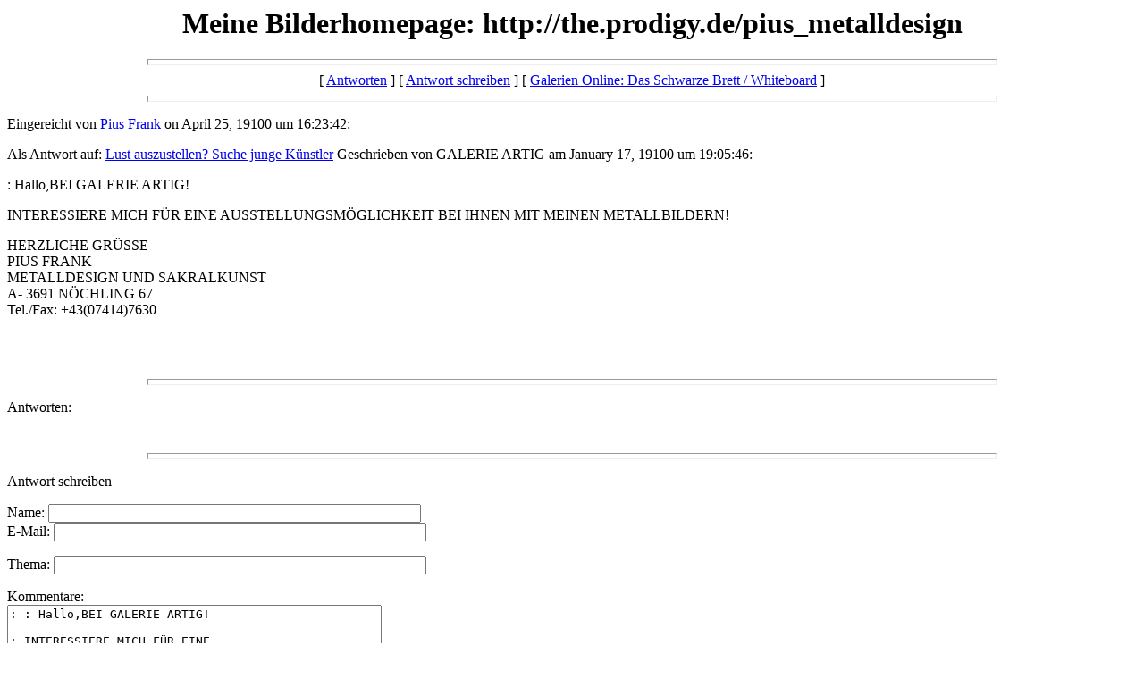

--- FILE ---
content_type: text/html
request_url: https://www.galerie.de/whiteboard/nachrichten/705.html
body_size: 750
content:
<html>
  <head>
    <title>Meine   Bilderhomepage: http://the.prodigy.de/pius_metalldesign</title>
  </head>
  <body>
    <center>
      <h1>Meine   Bilderhomepage: http://the.prodigy.de/pius_metalldesign</h1>
    </center>
<hr size=7 width=75%>
<center>[ <a href="#followups">Antworten</a> ] [ <a href="#postfp">Antwort schreiben</a> ] [ <a href="http://www.galerie.de/whiteboard/welcome.html">Galerien Online: Das Schwarze Brett / Whiteboard</a> ]</center>
<hr size=7 width=75%><p>
Eingereicht von <a href="mailto:piusfrank@hotmail.com">Pius Frank</a> on April 25, 19100 um 16:23:42:<p>
Als Antwort auf: <a href="417.html">Lust auszustellen? Suche junge K�nstler</a> Geschrieben von GALERIE ARTIG am January 17, 19100 um 19:05:46:<p>
: Hallo,BEI GALERIE ARTIG!<p>INTERESSIERE MICH F�R EINE AUSSTELLUNGSM�GLICHKEIT BEI IHNEN MIT MEINEN METALLBILDERN!<p>HERZLICHE GR�SSE<br>PIUS FRANK<br>METALLDESIGN UND SAKRALKUNST<br>A- 3691 N�CHLING 67<br>Tel./Fax: +43(07414)7630<p><p>
<br>
<br><hr size=7 width=75%><p>
<a name="followups">Antworten:</a><br>
<ul><!--insert: 705-->
</ul><!--end: 705-->
<br><hr size=7 width=75%><p>
<a name="postfp">Antwort schreiben</a><p>
<form method=POST action="http://www.galerie.de/cgi-bin/dasforum.pl">
<input type=hidden name="followup" value="417,705">
<input type=hidden name="origname" value="Pius Frank">
<input type=hidden name="origemail" value="piusfrank@hotmail.com">
<input type=hidden name="origsubject" value="Meine   Bilderhomepage: http://the.prodigy.de/pius_metalldesign">
<input type=hidden name="origdate" value="April 25, 19100 um 16:23:42">
Name: <input type=text name="Name" size=50><br>
E-Mail: <input type=text name="E-Mail" size=50><p>
Thema: <input type=text name="subject" size=50><p>
Kommentare:<br>
<textarea name="body" COLS=50 ROWS=10>
: : Hallo,BEI GALERIE ARTIG!

: INTERESSIERE MICH F�R EINE AUSSTELLUNGSM�GLICHKEIT BEI IHNEN MIT MEINEN METALLBILDERN!

: HERZLICHE GR�SSE
: PIUS FRANK
: METALLDESIGN UND SAKRALKUNST
: A- 3691 N�CHLING 67
: Tel./Fax: +43(07414)7630

</textarea>
<p>
<input type=submit value="Antwort absenden"> <input type=reset>
<p><hr size=7 width=75%>
<center>[ <a href="#followups">Antworten</a> ] [ <a href="#postfp">Antworten schreiben</a> ] [ <a href="http://www.galerie.de/whiteboard/welcome.html">Galerien Online: Das Schwarze Brett / Whiteboard</a> ]</center>
</body></html>
